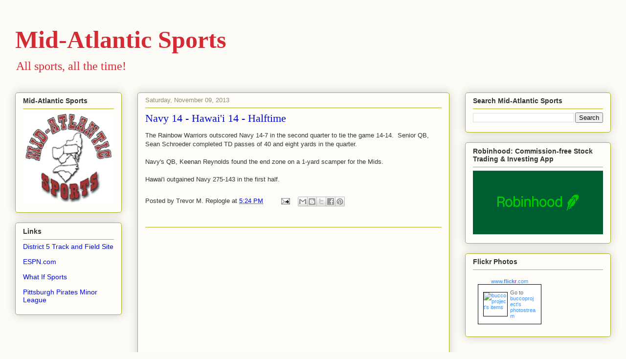

--- FILE ---
content_type: text/html; charset=utf-8
request_url: https://www.google.com/recaptcha/api2/aframe
body_size: 266
content:
<!DOCTYPE HTML><html><head><meta http-equiv="content-type" content="text/html; charset=UTF-8"></head><body><script nonce="mbuUnFYN6Rf99ooNK6i5bg">/** Anti-fraud and anti-abuse applications only. See google.com/recaptcha */ try{var clients={'sodar':'https://pagead2.googlesyndication.com/pagead/sodar?'};window.addEventListener("message",function(a){try{if(a.source===window.parent){var b=JSON.parse(a.data);var c=clients[b['id']];if(c){var d=document.createElement('img');d.src=c+b['params']+'&rc='+(localStorage.getItem("rc::a")?sessionStorage.getItem("rc::b"):"");window.document.body.appendChild(d);sessionStorage.setItem("rc::e",parseInt(sessionStorage.getItem("rc::e")||0)+1);localStorage.setItem("rc::h",'1769831884880');}}}catch(b){}});window.parent.postMessage("_grecaptcha_ready", "*");}catch(b){}</script></body></html>